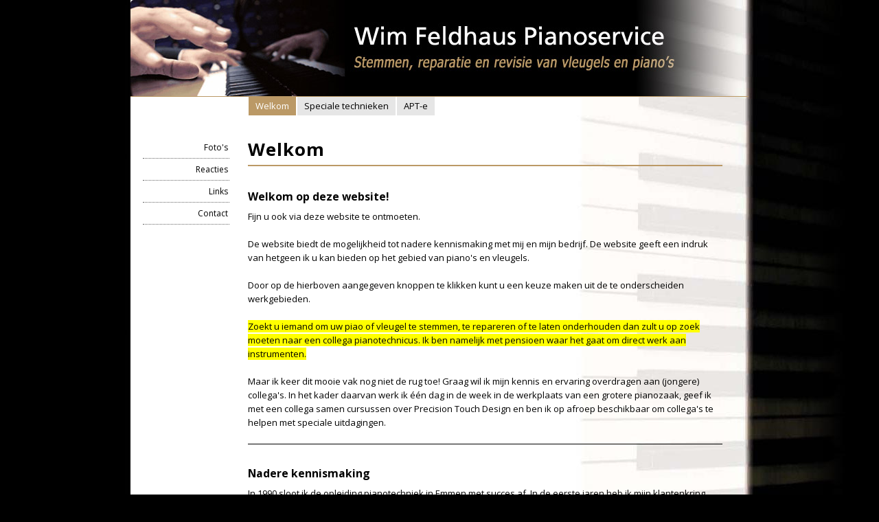

--- FILE ---
content_type: text/html; charset=UTF-8
request_url: https://www.feldhaus-piano.nl/
body_size: 5352
content:
<!DOCTYPE html>
<html lang="nl">
<head>
<meta http-equiv="X-UA-Compatible" content="IE=edge" /><meta charset="utf-8">
<link rel="canonical" href="https://www.feldhaus-piano.nl">
<meta name="description" content="Specialist in hoogwaardige revisie en reparatie van vleugels en piano&#039;s, erkend Precision Touch Design installateur. Ook voor mensuurberekening.">
<meta name="keywords" content="stemmen, pianostemmen, piano, vleugel, revisie, reparatie, onderhoud, afregelen, intoneren, hamerkoppen, Precision Touch Design, Piano Life Saver, snaren, mensuur, kamdruk, zangbodem, stemblok, bassnaren, toetsbeleg, aanslag, toucher, toon, toonvorming, PTD, PTDAE, Precision Touch Design Academy Europe, Steinway, Steinway &amp; Sons, Steinway &amp; Sons model O, gereviseerde vleugel, gereviseerde Steinway, gebruikte Steinway, gebruikte Steinway &amp; Sons, occasion STeinway, occasion Steinway &amp; Sons.">
<meta name="generator" content="Maakum websites - version 10.0.3">
<!--[if IEMobile]><meta http-equiv="cleartype" content="on"><![endif]-->
<!-- Responsive and mobile friendly stuff -->
<meta name="HandheldFriendly" content="True">
<meta name="MobileOptimized" content="320">
<meta name="viewport" content="width=device-width,initial-scale=1.0,minimum-scale=1.0,maximum-scale=1.0,user-scalable=no,viewport-fit=cover">

<title>Feldhaus Pianoservice - Specialist in revisie en r</title>
<!-- link rel='stylesheet' type='text/css' media='all' href='/common/style/classic/theme.css' -->
<link rel='stylesheet' type='text/css' media='all' href='/common/style/classic/maakum.php'>
<script src='/maakum_central/10.0/common/scripts/jquery/jquery-3.5.1.min.js'></script><script src='/maakum_central/10.0/common/scripts/jquery.scrollbar.min.js'></script><script src='/maakum_central/10.0/common/scripts/jquery-migrate-3.3.1.min.js'></script><script src='/maakum_central/10.0/common/scripts/lazyload/jquery.lazyload.min.js'></script><script>
var g_more='meer';
jQuery(document).ready(function(){jQuery('.scrollbar-inner').scrollbar();});</script>
<link rel="preconnect" href="https://fonts.googleapis.com">
<link rel="preconnect" href="https://fonts.gstatic.com" crossorigin>
<link rel="stylesheet" href="https://fonts.googleapis.com/css2?family=Open+Sans:ital,wght@0,400;0,700;1,400;1,700&display=swap">
<link rel='stylesheet' type='text/css' media='all' href='/common/style/piano.php?t=1754310341'>
<script src='/maakum_central/10.0/common/scripts/parallax.js'></script>

<script src="/maakum_central/10.0/common/scripts/main.js"></script>
<link rel='shortcut icon' href='/favicon.ico' type='image/x-icon'>
</head>

<body id="page_1" > 
<div id="wrapper">
	<div id="body_container">
		<div id="header_container">
						<div id="top_container"  >
				<!--<div id="topTheme">	-->	
					<div id="title_container">&nbsp;</div>
					<div id="wowslider-container1">
	<div class="ws_images"><img src="https://www.feldhaus-piano.nl/common/themes/theme_1.jpg" alt=""/></div>
</div>
	
				<!--</div>-->
			</div>
						<div id="menu_container">
				<div id="topNav" class="nav-holder" role="navigation" aria-label="top menu">

<ul id="menu">
<li id='current'><a href='/'>Welkom</a></li><li ><a href='/home/4'>Speciale technieken</a></li><li ><a href='/home/5'>APT-e</a></li>	</ul><script>
	document.getElementById('menu').style.visibility='hidden';
	document.getElementById('menu').style.overflow='hidden';
	</script>
	
</div>	<!-- topNav-->			</div> <!-- menu_container -->
		</div>
		<div id="content_container" >
<div id="submenu_container" style="text-align: right;" class="nav-holder" role="navigation" aria-label="side menu">

<ul id='sidebarmenu'><li><a  href='/album/' title='Foto&#039;s'>Foto's</a>
</li>
<li><a  href='/gastenboek/' title='Reacties'>Reacties</a>
</li>
<li><a  href='/nieuws/' title='Links'>Links</a>
</li>
<li><a  href='/formulier/' title='Contact'>Contact</a>
</li>
</ul></div>
<script>
jQuery(document).ready(function($){

	function gotohash(e) 
	{
		ankerinData = 0;
		ankerinBody = 0;
		var targ;

		if(!e) var e = window.event;
		if (e.target) targ = e.target;
		else if (e.srcElement) targ = e.srcElement;
		if (targ.nodeType == 3) // defeat Safari bug
			targ = targ.parentNode;
		if (typeof targ.href === 'undefined') //kan tag binnen <a> staan
		{	
			targ = targ.parentNode;			
		}
		if (typeof targ.href === 'undefined') 
		{
			return;
		} 
		else 
		{ 
			if (targ.hash)
			{	
				ververs = targ.href;
				// check if external link
				if (ververs.indexOf(window.location.host) == -1 || targ.target === '_blank')
				{	//only rervers if same tab.
//					if(!(targ.target === '_blank' || targ.target === '_new')){ 
//						window.location = ververs;
//					}
				} 
				else
				{
					if ( 0 || ververs.indexOf('home/1#') > 0 || ververs.indexOf('page_id=1#') > 0 || ververs.indexOf('home/1?') > 0 || ververs.indexOf('page_id=1?') > 0) //andere page id
					{
						location.replace(ververs);
						anker = 'name="' + window.location.hash.substr(1) + '"'; //anker zonder #
						ankerh = 'name="' + window.location.hash + '"'; //anker met #
						ankerID = 'id="' + window.location.hash.substr(1);

						if (anker && (document.body.innerHTML.indexOf(anker) > -1 || document.body.innerHTML.indexOf(ankerh) > -1 || document.body.innerHTML.indexOf(ankerID) > -1) && window.location.hash) {
							ankerinBody = 1;
							gotoAnker();
							return false;
						}
//						ID=$(".select_container:last").attr("id").replace("m","");
//						last_para_function(ID);
					}	
					else
					{
//						window.location = ververs;
					//	location.reload(); werkt niet in IE
					}
				}

			}
		}
	};
	function gotoAnker() {
		//!important: setTimeout niet verwijderen 
		setTimeout("window.location.hash = encodeURIComponent(window.location.hash.substr(1));",500);
		setTimeout("window.location.replace(decodeURIComponent(window.location.hash));",500);
		if (window.location.hash.indexOf('[') == -1)
			animateAnker(20);
		else
			animateAnker(5);
	}
	function animateAnker(y) {
				setTimeout(function() {
			$('html,body').animate({scrollTop: $(window).scrollTop()-y}, 500, function() {  });
		},600);
	}

	document.onclick = gotohash;

	function showAnker() {
		if (window.location.hash.indexOf('#') == 0) {
        	if (window.location.hash.indexOf('[') == -1){
            	animateAnker(20);
        	}else{
            	animateAnker(5);
        	}
		}
		$( window ).unbind('load', showAnker);
	}
	$( window ).bind('load', showAnker);
 

});
</script>
		<div id="content" >
			    	<div id="page_name"><H1>Welkom</H1></div>
		<div class='textblok_container select_container one' id='m1745772289'>
		<div class="header" id="[24]" >
		<h2>Welkom op deze website!</h2>        </div>
        <div class='textblok_text '>
		<p>Fijn u ook via deze website te ontmoeten.<br /> <br /> De website biedt de mogelijkheid tot nadere kennismaking met mij en mijn bedrijf. De website geeft een indruk van hetgeen ik u kan bieden op het gebied van piano's en vleugels.<br /> <br /> Door op de hierboven aangegeven knoppen te klikken kunt u een keuze maken uit de te onderscheiden werkgebieden. <br /> <br /><span style="background-color: #ffff00;">Zoekt u iemand om uw piao of vleugel te stemmen, te repareren of te laten onderhouden dan zult u op zoek moeten naar een collega pianotechnicus. Ik ben namelijk met pensioen waar het gaat om direct werk aan instrumenten.</span></p>
<p> </p>
<p>Maar ik keer dit mooie vak nog niet de rug toe! Graag wil ik mijn kennis en ervaring overdragen aan (jongere) collega's. In het kader daarvan werk ik één dag in de week in de werkplaats van een grotere pianozaak, geef ik met een collega samen cursussen over Precision Touch Design en ben ik op afroep beschikbaar om collega's te helpen met speciale uitdagingen.</p>		</div>
</div>
				<div class="textblockBottom"></div>
				<div class='textblok_container select_container one' id='m1745772290'>
		<div class="header" id="[2]" >
		<h2>Nadere kennismaking</h2>        </div>
        <div class='textblok_text '>
		<p>In 1990 sloot ik de opleiding pianotechniek in Emmen met succes af. In de eerste jaren heb ik mijn klantenkring opgebouwd en heb ik gewerkt voor diverse importeurs van vleugels en piano’s. Samen met twee collega’s heb ik in 1992 een pianozaak geopend in Emmen. Na zeven jaar, in 1999, heb ik mij zelfstandig gevestigd met als voornaamste doel het reviseren en repareren verder te ontwikkelen. Op dit moment bestaat mijn werk vooral uit technisch werk zoals hoogwaardige restauraties van vooroorlogse vleugels en groot onderhoud aan piano's en vleugels die op (semi-)professioneel niveau bespeeld worden. Daarnaast heb ik een kleine klantenkring voor het stemmen, waaronder het Atlas Theater in Emmen. In april 2021 ben ik verhuisd naar Emmen (Angelslo) en daar heb ik een werkplaats aan huis <a href="https://www.feldhaus-piano.nl/album/album-2" target="_blank" rel="noopener noreferrer">(zie foto's)</a>.<br /><br />Waarom wordt iemand pianotechnicus? Na een studie en een baan met veel vergaderen en schrijven trok het werken met mijn handen mij. Ik speelde al piano vanaf mijn elfde jaar en liep tegen de opleiding pianotechniek aan, die toen nog in Emmen was. Van de keuze tot omscholen heb ik nooit spijt gehad, het pianovak geeft mij veel voldoening en de relatie techniek/muziek stimuleert. <br /><br />Gezien de grote hoeveelheid opdrachten vraag ik regelmatig ervaren collega's om mij te helpen. Het werk gebeurt dan wel bij mij in de werkplaats, waardoor ik de eindverantwoordelijkheid nadrukkelijk kan behouden.Sinds de oprichting in 1996 ben ik lid van de <a href="//www.feldhaus-piano.nl/nieuws/index.php#VvPN" target="_blank" rel="noopener noreferrer">Vereniging voor Pianotechnici Nederland</a> (VvPN) en in 1998 behaalde ik het certificaat “Certified Tuner” van deze vereniging. Vanuit mijn interesse in de complexe bouw van de piano ben ik voortdurend op zoek naar wegen om mijn kennis en vaardigheden uit te breiden. <br /><br />Zo heb ik in 2002 een cursus <a href="//www.feldhaus-piano.nl/home/index.php?page_id=4#PTD" target="_blank" rel="noopener noreferrer">Precision Touch Design</a> gevolgd onder leiding van de Amerikaan David Stanwood en mag ik mij sindsdien PTD-Installer noemen.   Begin 2009 hebben collega Frans Pietjouw en ik de <a title="PTDAE" href="https://www.ptdae.nl/nl/" target="_blank" rel="noopener noreferrer">"Precision Touch Design Academy Europe"</a> opgericht met als doel deze techniek in Europa te onderwijzen. <br /><br />Verder neem ik deel aan seminars die aangeboden worden door de vereniging, door de huidige opleiding pianotechniek en in Europees verband, zoals deelname aan het Europiano congres, dat ééns in de drie jaar georganiseerd wordt.</p>
<p> </p>
<p>Steeds vaker geef ik advies aan (jongere) collega's, hetzij op afstand, hetzij bij hen of bij mij in de werkplaats. Sinds 2021 help ik een groter pianobedrijf mee zelf de opleiding van piano-vakmensen gestalte te geven en in te vullen. <br /><br />Zowel bij het stemmen en klein onderhoud, als bij de grotere revisies in de werkplaats stel ik mij steeds ten doel het optimale uit een piano/vleugel te halen. Over het algemeen kan een pianist niet weten of er nog meer in zijn of haar instrument zit dan er nu uitkomt. Dit kan zowel de toon als de speelaard betreffen. Ik zie het als mijn vakmanschap om de pianobezitter hierin te begeleiden en te adviseren waarbij de wensen van de pianist voorop staan!</p>		</div>
</div>
	</div><!-- content --></div>	<div id="footer_container"><div id="lijn">&nbsp;</div>

        <div id="footer" class="group">
		 
        	<div class="col span_1_of_4 foot_col_1">
           				  			<a href='https://www.maakumzakelijk.nl' target='_blank' title="Website maken"><img src='https://je-eigen-site.nl/images/logo_maakum_transp_blue.png' alt="logo Maakum" title="Website maken" style="width: 50px">&nbsp;website maken</a>
							</div>  
            <div class="col span_1_of_4 foot_col_2">
	            <div class='footer_pipe'>|</div><span id="site_hits">77681</span>&nbsp;bezoekers	
            </div>  
			<div class="col span_1_of_4 foot_col_3" style="text-align:center">
            	<div class='footer_pipe'>|</div>						<a href='/login/index.php' target='_blank' rel="nofollow">login</a>
		                    </div>
			<div class="col span_1_of_4 foot_col_4">
				<div class='footer_pipe'>|</div>laatste wijziging: 04-08-2025&nbsp;    
            </div>
     	</div>
     </div>
<div style="clear:both;"></div><!-- body_container -->
</div></div><!-- wrapper_container -->
<script>
	jQuery(function() {
        document.querySelectorAll('img[data-original]').forEach((elm) => {
            if(!elm.dataset.original.match(/(\.gif|\.jpg|\.jpeg|\.a?png|\.svg|\.webp|\.ico)(\?.*)?$/i)){
                elm.dataset.original = '/maakum_central/10.0/common/img-not-found.svg';
            }
        });
        
		jQuery(".img_zoom img[data-original]").on('load', function(event){
			if(this.loaded && !jQuery(this).hasClass('start')){
				jQuery(this).addClass('start');
			}
		});
		jQuery("img[data-original]").lazyload({threshold: 700, load:function(){ jQuery(window).trigger('resize.px.parallax')}});
		
	});
</script>
	
<script>
function doSlide(id){
	timeToSlide = 15; // in milliseconds
	subid = 'subsubSlide' + id;
	subimg = 'subsubimg' + id;
	obj = document.getElementById(subid);
	subimg = document.getElementById(subimg);

	if(obj.style.display == "none"){ 
		subimg.src = 'https://je-eigen-site.nl/images/buttons/arrow_up.png';
		obj.style.visibility = "hidden";
		obj.style.display = "block";
		height = obj.offsetHeight;
		obj.style.height="1px"; 
		obj.style.visibility = "visible";	
		obj.style.position = "relative";
		pxPerLoop = height/timeToSlide;
		slide(obj,1,height,pxPerLoop);
	} else {
		subimg.src = 'https://je-eigen-site.nl/images/buttons/arrow_down.png';
		height = obj.offsetHeight;
		pxPerLoop = height/timeToSlide;
		slideUp(obj,height,1,pxPerLoop);
		
	}
}
function slide(obj,offset,full,px){
	if(offset < full){
		obj.style.height = Math.round(offset)+"px";
		offset=offset+px;
		setTimeout((function(){slide(obj,offset,full,px);}),1);
	} else {
		obj.style.height = "auto";
	}
}
function slideUp(obj,offset,full,px){
	if(offset > full){
		obj.style.height = Math.round(offset)+"px";
		offset=offset-px;
		setTimeout((function(){slideUp(obj,offset,full,px);}),1);
	} else {
		obj.style.display = "none";
		obj.style.height = "auto"; 
	}
}
		
</script>
<script>
//jQuery('#mc_social svg').add('.socialsvg svg').each(function(){
jQuery('.socialsvg svg').each(function(){
	var elm = jQuery(this);//console.log(elm, 'boe', elm.attr('class'));
	fetch(new Request('/maakum_central/10.0/common/png/social/'+elm.attr('class')+'.svg'))
		.then(response => {
			if(response.ok){
	 			response.text().then(dd=>{//console.log(dd)
	 			elm.replaceWith(dd);//test
	 		});
		}
	});
});
</script>
</body>
</html>


--- FILE ---
content_type: text/css;charset=UTF-8
request_url: https://www.feldhaus-piano.nl/common/style/piano.php?t=1754310341
body_size: 190
content:
/* <style type="text/css">  handig voor highlight */
@charset "utf-8";
/* CSS Document */

body { background:url(bg.jpg) repeat-y center top!important;
	background-color: #000000!important;
}
#body_container, #content_container {
	background-color: transparent!important;
	border: none;
	font-weight: 400;
}
#menu_container {
	background: none repeat scroll 0 0 transparent!important;
	border-top: 1px solid;
	border-bottom: 0px solid;
}
#menu li a {
	color: #000000;
	background-color: #e6e6e6;
}
#sidebarmenu li a{
	font-size: 12px;
	font-weight: 400;
}
div.moduleTitle, div#page_name H1 {
	letter-spacing: 1px;
}
a {
	font-weight: 400!important;
}   